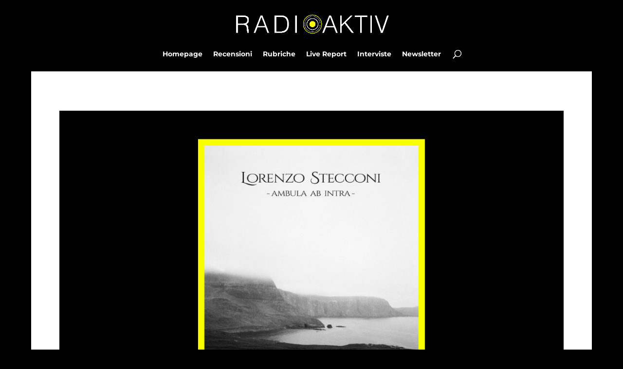

--- FILE ---
content_type: text/html; charset=UTF-8
request_url: https://www.radioaktiv.it/2023/06/page/4/
body_size: 9645
content:
<!DOCTYPE html><html lang="it-IT" prefix="og: https://ogp.me/ns#"><head><script data-no-optimize="1">var litespeed_docref=sessionStorage.getItem("litespeed_docref");litespeed_docref&&(Object.defineProperty(document,"referrer",{get:function(){return litespeed_docref}}),sessionStorage.removeItem("litespeed_docref"));</script> <meta charset="UTF-8" /><meta http-equiv="X-UA-Compatible" content="IE=edge"><link rel="pingback" href="https://www.radioaktiv.it/xmlrpc.php" /><title>Giugno 2023 - Pagina 4 di 5 - Radioaktiv</title><meta name="robots" content="follow, noindex"/><meta property="og:locale" content="it_IT" /><meta property="og:type" content="article" /><meta property="og:title" content="Giugno 2023 - Pagina 4 di 5 - Radioaktiv" /><meta property="og:url" content="https://www.radioaktiv.it/2023/06/page/4/" /><meta property="og:site_name" content="Radioaktiv" /><meta property="article:publisher" content="https://www.facebook.com/radioaktivmusik/" /><meta property="og:image" content="https://www.radioaktiv.it/wp-content/uploads/2023/07/Radioaktiv-Logo.png" /><meta property="og:image:secure_url" content="https://www.radioaktiv.it/wp-content/uploads/2023/07/Radioaktiv-Logo.png" /><meta property="og:image:width" content="696" /><meta property="og:image:height" content="696" /><meta property="og:image:type" content="image/png" /><meta name="twitter:card" content="summary_large_image" /> <script type="application/ld+json" class="rank-math-schema">{"@context":"https://schema.org","@graph":[{"@type":"Organization","@id":"https://www.radioaktiv.it/#organization","name":"Radioaktiv","url":"https://www.radioaktiv.it","sameAs":["https://www.facebook.com/radioaktivmusik/","https://www.instagram.com/radioaktivmusik/"],"logo":{"@type":"ImageObject","@id":"https://www.radioaktiv.it/#logo","url":"https://www.radioaktiv.it/wp-content/uploads/2023/07/Radioaktiv-Logo.png","contentUrl":"https://www.radioaktiv.it/wp-content/uploads/2023/07/Radioaktiv-Logo.png","caption":"Radioaktiv","inLanguage":"it-IT","width":"696","height":"696"},"description":"Radioaktiv \u00e8 una webzine indipendente nata nel 2018. La sua mission \u00e8 di contaminare i lettori facendo informazione e critica musicale su scala nazionale e internazionale."},{"@type":"WebSite","@id":"https://www.radioaktiv.it/#website","url":"https://www.radioaktiv.it","name":"Radioaktiv","alternateName":"Radioaktiv","publisher":{"@id":"https://www.radioaktiv.it/#organization"},"inLanguage":"it-IT"},{"@type":"BreadcrumbList","@id":"https://www.radioaktiv.it/2023/06/page/4/#breadcrumb","itemListElement":[{"@type":"ListItem","position":"1","item":{"@id":"https://www.radioaktiv.it","name":"Home"}},{"@type":"ListItem","position":"2","item":{"@id":"https://www.radioaktiv.it/2023/","name":"2023"}},{"@type":"ListItem","position":"3","item":{"@id":"https://www.radioaktiv.it/2023/06/","name":"Giugno"}}]},{"@type":"CollectionPage","@id":"https://www.radioaktiv.it/2023/06/page/4/#webpage","url":"https://www.radioaktiv.it/2023/06/page/4/","name":"Giugno 2023 - Pagina 4 di 5 - Radioaktiv","isPartOf":{"@id":"https://www.radioaktiv.it/#website"},"inLanguage":"it-IT","breadcrumb":{"@id":"https://www.radioaktiv.it/2023/06/page/4/#breadcrumb"}}]}</script> <link rel='dns-prefetch' href='//cdn.iubenda.com' /><link rel="alternate" type="application/rss+xml" title="Radioaktiv &raquo; Feed" href="https://www.radioaktiv.it/feed/" /><link rel="alternate" type="application/rss+xml" title="Radioaktiv &raquo; Feed dei commenti" href="https://www.radioaktiv.it/comments/feed/" /><meta content="Radioaktiv v." name="generator"/><link data-optimized="2" rel="stylesheet" href="https://www.radioaktiv.it/wp-content/litespeed/css/cbf00cd06d6fdfec1d707fa54705fb9e.css?ver=0a138" /><link rel='preload' id='divi-dynamic-css' href='https://www.radioaktiv.it/wp-content/et-cache/archive/et-divi-dynamic.css' as='style' media='all' onload="this.onload=null;this.rel='stylesheet'" /> <script type="litespeed/javascript" data-src="https://www.radioaktiv.it/wp-includes/js/jquery/jquery.min.js" id="jquery-core-js"></script> <link rel="https://api.w.org/" href="https://www.radioaktiv.it/wp-json/" /><link rel="EditURI" type="application/rsd+xml" title="RSD" href="https://www.radioaktiv.it/xmlrpc.php?rsd" /><meta name="viewport" content="width=device-width, initial-scale=1.0, maximum-scale=1.0, user-scalable=0" /> <script id="google_gtagjs" type="litespeed/javascript" data-src="https://www.googletagmanager.com/gtag/js?id=G-GE311M3H12"></script> <script id="google_gtagjs-inline" type="litespeed/javascript">window.dataLayer=window.dataLayer||[];function gtag(){dataLayer.push(arguments)}gtag('js',new Date());gtag('config','G-GE311M3H12',{})</script>  <script type="litespeed/javascript" data-src="https://www.googletagmanager.com/gtag/js?id=UA-128937108-1"></script> <script type="litespeed/javascript">window.dataLayer=window.dataLayer||[];function gtag(){dataLayer.push(arguments)}
gtag('js',new Date());gtag('config','UA-128937108-1')</script><link rel="icon" href="https://www.radioaktiv.it/wp-content/uploads/2018/11/cropped-2-1-32x32.png" sizes="32x32" /><link rel="icon" href="https://www.radioaktiv.it/wp-content/uploads/2018/11/cropped-2-1-192x192.png" sizes="192x192" /><link rel="apple-touch-icon" href="https://www.radioaktiv.it/wp-content/uploads/2018/11/cropped-2-1-180x180.png" /><meta name="msapplication-TileImage" content="https://www.radioaktiv.it/wp-content/uploads/2018/11/cropped-2-1-270x270.png" /></head><body class="archive date paged custom-background paged-4 date-paged-4 wp-theme-Divi wp-child-theme-radioaktiv et_button_custom_icon et_pb_button_helper_class et_fullwidth_secondary_nav et_fixed_nav et_show_nav et_primary_nav_dropdown_animation_fade et_secondary_nav_dropdown_animation_fade et_header_style_centered et_pb_footer_columns2 et_boxed_layout et_cover_background et_pb_gutter osx et_pb_gutters3 et_right_sidebar et_divi_theme et-db"><div id="page-container"><header id="main-header" data-height-onload="66"><div class="container clearfix et_menu_container"><div class="logo_container">
<span class="logo_helper"></span>
<a href="https://www.radioaktiv.it/">
<img data-lazyloaded="1" src="[data-uri]" data-src="http://radioaktiv.it/wp-content/uploads/2018/11/SCRIPT.png" width="3885" height="601" alt="Radioaktiv" id="logo" data-height-percentage="54" />
</a></div><div id="et-top-navigation" data-height="66" data-fixed-height="40"><nav id="top-menu-nav"><ul id="top-menu" class="nav"><li id="menu-item-22736" class="menu-item menu-item-type-post_type menu-item-object-page menu-item-home menu-item-22736"><a href="https://www.radioaktiv.it/">Homepage</a></li><li id="menu-item-20097" class="menu-item menu-item-type-post_type menu-item-object-page menu-item-20097"><a href="https://www.radioaktiv.it/recensioni/">Recensioni</a></li><li id="menu-item-20119" class="menu-item menu-item-type-post_type menu-item-object-page menu-item-20119"><a href="https://www.radioaktiv.it/rubriche/">Rubriche</a></li><li id="menu-item-22530" class="menu-item menu-item-type-post_type menu-item-object-page menu-item-22530"><a href="https://www.radioaktiv.it/live-report/">Live Report</a></li><li id="menu-item-22547" class="menu-item menu-item-type-post_type menu-item-object-page menu-item-22547"><a href="https://www.radioaktiv.it/interviste/">Interviste</a></li><li id="menu-item-19511" class="menu-item menu-item-type-post_type menu-item-object-page menu-item-19511"><a href="https://www.radioaktiv.it/newsletter/">Newsletter</a></li></ul></nav><div id="et_top_search">
<span id="et_search_icon"></span></div><div id="et_mobile_nav_menu"><div class="mobile_nav closed">
<span class="select_page">Seleziona una pagina</span>
<span class="mobile_menu_bar mobile_menu_bar_toggle"></span></div></div></div></div><div class="et_search_outer"><div class="container et_search_form_container"><form role="search" method="get" class="et-search-form" action="https://www.radioaktiv.it/">
<input type="search" class="et-search-field" placeholder="Cerca &hellip;" value="" name="s" title="Cerca:" /></form>
<span class="et_close_search_field"></span></div></div></header><div id="et-main-area"><div id="main-content"><div class="container"><div id="content-area" class="clearfix"><div id="left-area"><article id="post-18856" class="et_pb_post post-18856 post type-post status-publish format-standard has-post-thumbnail hentry category-reviews tag-ambula-ab-intra tag-lorenzo-stecconi tag-subsound-records"><a class="entry-featured-image-url" href="https://www.radioaktiv.it/lorenzo-stecconi-ambula-ab-intra/">
<img data-lazyloaded="1" src="[data-uri]" data-src="https://www.radioaktiv.it/wp-content/uploads/2023/06/Lorenzo-Stecconi-Ambula-ab-intra-Radioaktiv.png" alt="Lorenzo Stecconi &#8211; Ambula ab intra" class="" width="1080" height="675" data-srcset="https://www.radioaktiv.it/wp-content/uploads/2023/06/Lorenzo-Stecconi-Ambula-ab-intra-Radioaktiv.png 1080w, https://www.radioaktiv.it/wp-content/uploads/2023/06/Lorenzo-Stecconi-Ambula-ab-intra-Radioaktiv-980x552.png 980w, https://www.radioaktiv.it/wp-content/uploads/2023/06/Lorenzo-Stecconi-Ambula-ab-intra-Radioaktiv-480x270.png 480w" data-sizes="(min-width: 0px) and (max-width: 480px) 480px, (min-width: 481px) and (max-width: 980px) 980px, (min-width: 981px) 1080px, 100vw" />							</a><h2 class="entry-title"><a href="https://www.radioaktiv.it/lorenzo-stecconi-ambula-ab-intra/">Lorenzo Stecconi &#8211; Ambula ab intra</a></h2><p class="post-meta"> da <span class="author vcard"><a href="https://www.radioaktiv.it/author/mario-ariano/" title="Post di Mario Ariano" rel="author">Mario Ariano</a></span> | <span class="published">9 Giu 2023</span></p><p>Esordio solista per Lorenzo Stecconi con Ambula ad intra, il suo primo lavoro per chitarra sola pubblicato da Subsound Records.</p></article><article id="post-18876" class="et_pb_post post-18876 post type-post status-publish format-standard has-post-thumbnail hentry category-reviews tag-internal-return tag-negative-capability-editions tag-nicol-eltzroth-rosendorf"><a class="entry-featured-image-url" href="https://www.radioaktiv.it/nicol-eltzroth-rosendorf-internal-return/">
<img data-lazyloaded="1" src="[data-uri]" data-src="https://www.radioaktiv.it/wp-content/uploads/2023/06/Nicol-Eltzroth-Rosendorf-Internal-Return-Radioaktiv.jpg" alt="Nicol Eltzroth Rosendorf &#8211; Internal Return" class="" width="1080" height="675" data-srcset="https://www.radioaktiv.it/wp-content/uploads/2023/06/Nicol-Eltzroth-Rosendorf-Internal-Return-Radioaktiv.jpg 1080w, https://www.radioaktiv.it/wp-content/uploads/2023/06/Nicol-Eltzroth-Rosendorf-Internal-Return-Radioaktiv-980x552.jpg 980w, https://www.radioaktiv.it/wp-content/uploads/2023/06/Nicol-Eltzroth-Rosendorf-Internal-Return-Radioaktiv-480x270.jpg 480w" data-sizes="(min-width: 0px) and (max-width: 480px) 480px, (min-width: 481px) and (max-width: 980px) 980px, (min-width: 981px) 1080px, 100vw" />							</a><h2 class="entry-title"><a href="https://www.radioaktiv.it/nicol-eltzroth-rosendorf-internal-return/">Nicol Eltzroth Rosendorf &#8211; Internal Return</a></h2><p class="post-meta"> da <span class="author vcard"><a href="https://www.radioaktiv.it/author/mario-ariano/" title="Post di Mario Ariano" rel="author">Mario Ariano</a></span> | <span class="published">9 Giu 2023</span></p><p>Internal Return, rilasciato il 9 giugno via Negative Capability Editions, è l&#8217;ultimo lavoro di Nicol Eltzroth Rosendorf.</p></article><article id="post-18872" class="et_pb_post post-18872 post type-post status-publish format-standard has-post-thumbnail hentry category-reviews tag-poems-from-the-dark tag-squama tag-zylva"><a class="entry-featured-image-url" href="https://www.radioaktiv.it/zylva-poems-from-the-dark/">
<img data-lazyloaded="1" src="[data-uri]" data-src="https://www.radioaktiv.it/wp-content/uploads/2023/06/Zylva-Poems-from-the-Dark-Radioaktiv.jpg" alt="Zylva &#8211; Poems from the Dark" class="" width="1080" height="675" data-srcset="https://www.radioaktiv.it/wp-content/uploads/2023/06/Zylva-Poems-from-the-Dark-Radioaktiv.jpg 1080w, https://www.radioaktiv.it/wp-content/uploads/2023/06/Zylva-Poems-from-the-Dark-Radioaktiv-980x552.jpg 980w, https://www.radioaktiv.it/wp-content/uploads/2023/06/Zylva-Poems-from-the-Dark-Radioaktiv-480x270.jpg 480w" data-sizes="(min-width: 0px) and (max-width: 480px) 480px, (min-width: 481px) and (max-width: 980px) 980px, (min-width: 981px) 1080px, 100vw" />							</a><h2 class="entry-title"><a href="https://www.radioaktiv.it/zylva-poems-from-the-dark/">Zylva &#8211; Poems from the Dark</a></h2><p class="post-meta"> da <span class="author vcard"><a href="https://www.radioaktiv.it/author/mario-ariano/" title="Post di Mario Ariano" rel="author">Mario Ariano</a></span> | <span class="published">9 Giu 2023</span></p><p>Zylva fa il suo ingresso nell&#8217;industria musicale con Poems from the Dark, l’album di debutto pubblicato per Squama.</p></article><article id="post-18809" class="et_pb_post post-18809 post type-post status-publish format-standard has-post-thumbnail hentry category-reviews tag-anma-productions tag-iosonouncane tag-jalitah tag-paolo-angeli tag-tanca-records"><a class="entry-featured-image-url" href="https://www.radioaktiv.it/iosonouncane-paolo-angeli-jalitah-recensione/">
<img data-lazyloaded="1" src="[data-uri]" data-src="https://www.radioaktiv.it/wp-content/uploads/2023/06/Iosonouncane-Paolo-Angeli-Jalitah-Radioaktiv.jpg" alt="Iosonouncane &#038; Paolo Angeli &#8211; Jalitah" class="" width="1080" height="675" data-srcset="https://www.radioaktiv.it/wp-content/uploads/2023/06/Iosonouncane-Paolo-Angeli-Jalitah-Radioaktiv.jpg 1080w, https://www.radioaktiv.it/wp-content/uploads/2023/06/Iosonouncane-Paolo-Angeli-Jalitah-Radioaktiv-980x552.jpg 980w, https://www.radioaktiv.it/wp-content/uploads/2023/06/Iosonouncane-Paolo-Angeli-Jalitah-Radioaktiv-480x270.jpg 480w" data-sizes="(min-width: 0px) and (max-width: 480px) 480px, (min-width: 481px) and (max-width: 980px) 980px, (min-width: 981px) 1080px, 100vw" />							</a><h2 class="entry-title"><a href="https://www.radioaktiv.it/iosonouncane-paolo-angeli-jalitah-recensione/">Iosonouncane &#038; Paolo Angeli &#8211; Jalitah</a></h2><p class="post-meta"> da <span class="author vcard"><a href="https://www.radioaktiv.it/author/giuseppe-vitale/" title="Post di Giuseppe Vitale" rel="author">Giuseppe Vitale</a></span> | <span class="published">9 Giu 2023</span></p><p>In uscita il 9 giugno 2023 per Tanca / AnMa, Jalitah è il nuovo album live di Iosonouncane e Paolo Angeli.</p></article><article id="post-18861" class="et_pb_post post-18861 post type-post status-publish format-standard has-post-thumbnail hentry category-reviews tag-elli-records tag-francesco-gherardi tag-samuele-strufaldi tag-t tag-tommaso-rosati"><a class="entry-featured-image-url" href="https://www.radioaktiv.it/samuele-strufaldi-tommaso-rosati-francesco-gherardi-t/">
<img data-lazyloaded="1" src="[data-uri]" data-src="https://www.radioaktiv.it/wp-content/uploads/2023/06/Samuele-Strufaldi-Tommaso-Rosati-Francesco-Gherardi-t-Radioaktiv.jpg" alt="Samuele Strufaldi, Tommaso Rosati, Francesco Gherardi &#8211; t" class="" width="1080" height="675" data-srcset="https://www.radioaktiv.it/wp-content/uploads/2023/06/Samuele-Strufaldi-Tommaso-Rosati-Francesco-Gherardi-t-Radioaktiv.jpg 1080w, https://www.radioaktiv.it/wp-content/uploads/2023/06/Samuele-Strufaldi-Tommaso-Rosati-Francesco-Gherardi-t-Radioaktiv-980x552.jpg 980w, https://www.radioaktiv.it/wp-content/uploads/2023/06/Samuele-Strufaldi-Tommaso-Rosati-Francesco-Gherardi-t-Radioaktiv-480x270.jpg 480w" data-sizes="(min-width: 0px) and (max-width: 480px) 480px, (min-width: 481px) and (max-width: 980px) 980px, (min-width: 981px) 1080px, 100vw" />							</a><h2 class="entry-title"><a href="https://www.radioaktiv.it/samuele-strufaldi-tommaso-rosati-francesco-gherardi-t/">Samuele Strufaldi, Tommaso Rosati, Francesco Gherardi &#8211; t</a></h2><p class="post-meta"> da <span class="author vcard"><a href="https://www.radioaktiv.it/author/mario-ariano/" title="Post di Mario Ariano" rel="author">Mario Ariano</a></span> | <span class="published">2 Giu 2023</span></p><p>T è il risultato dell’incontro tra personalità artistiche differenti, ossia Samuele Strufaldi, Tommaso Rosati e Francesco Gherardi.</p></article><div class="pagination clearfix"><div class="alignleft"><a href="https://www.radioaktiv.it/2023/06/page/5/" >&laquo; Post precedenti</a></div><div class="alignright"><a href="https://www.radioaktiv.it/2023/06/page/3/" >Post successivi &raquo;</a></div></div></div><div id="sidebar"><div id="search-2" class="et_pb_widget widget_search"><form role="search" method="get" id="searchform" class="searchform" action="https://www.radioaktiv.it/"><div>
<label class="screen-reader-text" for="s">Ricerca per:</label>
<input type="text" value="" name="s" id="s" />
<input type="submit" id="searchsubmit" value="Cerca" /></div></form></div><div id="recent-posts-2" class="et_pb_widget widget_recent_entries"><h4 class="widgettitle">Articoli recenti</h4><ul><li>
<a href="https://www.radioaktiv.it/tobin-summerfield-bodies-of-water/">Tobin Summerfield &#8211; Bodies of Water</a></li><li>
<a href="https://www.radioaktiv.it/zu-ferrum-sidereum/">Zu &#8211; Ferrum Sidereum</a></li><li>
<a href="https://www.radioaktiv.it/filippo-ansaldi-simone-sims-longo-solo-suono/">Filippo Ansaldi &#038; Simone Sims Longo &#8211; Solo Suono</a></li><li>
<a href="https://www.radioaktiv.it/pullman-iii/">Pullman &#8211; III</a></li><li>
<a href="https://www.radioaktiv.it/radioaktiv-chart-83/">Radioaktiv Chart #83</a></li></ul></div><div id="recent-comments-2" class="et_pb_widget widget_recent_comments"><h4 class="widgettitle">Commenti recenti</h4><ul id="recentcomments"></ul></div><div id="archives-2" class="et_pb_widget widget_archive"><h4 class="widgettitle">Archivi</h4><ul><li><a href='https://www.radioaktiv.it/2026/01/'>Gennaio 2026</a></li><li><a href='https://www.radioaktiv.it/2025/12/'>Dicembre 2025</a></li><li><a href='https://www.radioaktiv.it/2025/11/'>Novembre 2025</a></li><li><a href='https://www.radioaktiv.it/2025/10/'>Ottobre 2025</a></li><li><a href='https://www.radioaktiv.it/2025/09/'>Settembre 2025</a></li><li><a href='https://www.radioaktiv.it/2025/08/'>Agosto 2025</a></li><li><a href='https://www.radioaktiv.it/2025/07/'>Luglio 2025</a></li><li><a href='https://www.radioaktiv.it/2025/06/'>Giugno 2025</a></li><li><a href='https://www.radioaktiv.it/2025/05/'>Maggio 2025</a></li><li><a href='https://www.radioaktiv.it/2025/04/'>Aprile 2025</a></li><li><a href='https://www.radioaktiv.it/2025/03/'>Marzo 2025</a></li><li><a href='https://www.radioaktiv.it/2025/02/'>Febbraio 2025</a></li><li><a href='https://www.radioaktiv.it/2025/01/'>Gennaio 2025</a></li><li><a href='https://www.radioaktiv.it/2024/12/'>Dicembre 2024</a></li><li><a href='https://www.radioaktiv.it/2024/11/'>Novembre 2024</a></li><li><a href='https://www.radioaktiv.it/2024/10/'>Ottobre 2024</a></li><li><a href='https://www.radioaktiv.it/2024/09/'>Settembre 2024</a></li><li><a href='https://www.radioaktiv.it/2024/08/'>Agosto 2024</a></li><li><a href='https://www.radioaktiv.it/2024/07/'>Luglio 2024</a></li><li><a href='https://www.radioaktiv.it/2024/06/'>Giugno 2024</a></li><li><a href='https://www.radioaktiv.it/2024/05/'>Maggio 2024</a></li><li><a href='https://www.radioaktiv.it/2024/04/'>Aprile 2024</a></li><li><a href='https://www.radioaktiv.it/2024/03/'>Marzo 2024</a></li><li><a href='https://www.radioaktiv.it/2024/02/'>Febbraio 2024</a></li><li><a href='https://www.radioaktiv.it/2024/01/'>Gennaio 2024</a></li><li><a href='https://www.radioaktiv.it/2023/12/'>Dicembre 2023</a></li><li><a href='https://www.radioaktiv.it/2023/11/'>Novembre 2023</a></li><li><a href='https://www.radioaktiv.it/2023/10/'>Ottobre 2023</a></li><li><a href='https://www.radioaktiv.it/2023/09/'>Settembre 2023</a></li><li><a href='https://www.radioaktiv.it/2023/08/'>Agosto 2023</a></li><li><a href='https://www.radioaktiv.it/2023/07/'>Luglio 2023</a></li><li><a href='https://www.radioaktiv.it/2023/06/' aria-current="page">Giugno 2023</a></li><li><a href='https://www.radioaktiv.it/2023/05/'>Maggio 2023</a></li><li><a href='https://www.radioaktiv.it/2023/04/'>Aprile 2023</a></li><li><a href='https://www.radioaktiv.it/2023/03/'>Marzo 2023</a></li><li><a href='https://www.radioaktiv.it/2023/02/'>Febbraio 2023</a></li><li><a href='https://www.radioaktiv.it/2023/01/'>Gennaio 2023</a></li><li><a href='https://www.radioaktiv.it/2022/12/'>Dicembre 2022</a></li><li><a href='https://www.radioaktiv.it/2022/11/'>Novembre 2022</a></li><li><a href='https://www.radioaktiv.it/2022/10/'>Ottobre 2022</a></li><li><a href='https://www.radioaktiv.it/2022/09/'>Settembre 2022</a></li><li><a href='https://www.radioaktiv.it/2022/08/'>Agosto 2022</a></li><li><a href='https://www.radioaktiv.it/2022/07/'>Luglio 2022</a></li><li><a href='https://www.radioaktiv.it/2022/06/'>Giugno 2022</a></li><li><a href='https://www.radioaktiv.it/2022/05/'>Maggio 2022</a></li><li><a href='https://www.radioaktiv.it/2022/04/'>Aprile 2022</a></li><li><a href='https://www.radioaktiv.it/2022/03/'>Marzo 2022</a></li><li><a href='https://www.radioaktiv.it/2022/02/'>Febbraio 2022</a></li><li><a href='https://www.radioaktiv.it/2022/01/'>Gennaio 2022</a></li><li><a href='https://www.radioaktiv.it/2021/12/'>Dicembre 2021</a></li><li><a href='https://www.radioaktiv.it/2021/11/'>Novembre 2021</a></li><li><a href='https://www.radioaktiv.it/2021/10/'>Ottobre 2021</a></li><li><a href='https://www.radioaktiv.it/2021/09/'>Settembre 2021</a></li><li><a href='https://www.radioaktiv.it/2021/08/'>Agosto 2021</a></li><li><a href='https://www.radioaktiv.it/2021/07/'>Luglio 2021</a></li><li><a href='https://www.radioaktiv.it/2021/06/'>Giugno 2021</a></li><li><a href='https://www.radioaktiv.it/2021/05/'>Maggio 2021</a></li><li><a href='https://www.radioaktiv.it/2021/04/'>Aprile 2021</a></li><li><a href='https://www.radioaktiv.it/2021/03/'>Marzo 2021</a></li><li><a href='https://www.radioaktiv.it/2021/02/'>Febbraio 2021</a></li><li><a href='https://www.radioaktiv.it/2021/01/'>Gennaio 2021</a></li><li><a href='https://www.radioaktiv.it/2020/12/'>Dicembre 2020</a></li><li><a href='https://www.radioaktiv.it/2020/11/'>Novembre 2020</a></li><li><a href='https://www.radioaktiv.it/2020/10/'>Ottobre 2020</a></li><li><a href='https://www.radioaktiv.it/2020/09/'>Settembre 2020</a></li><li><a href='https://www.radioaktiv.it/2020/08/'>Agosto 2020</a></li><li><a href='https://www.radioaktiv.it/2020/07/'>Luglio 2020</a></li><li><a href='https://www.radioaktiv.it/2020/06/'>Giugno 2020</a></li><li><a href='https://www.radioaktiv.it/2020/05/'>Maggio 2020</a></li><li><a href='https://www.radioaktiv.it/2020/04/'>Aprile 2020</a></li><li><a href='https://www.radioaktiv.it/2020/03/'>Marzo 2020</a></li><li><a href='https://www.radioaktiv.it/2020/02/'>Febbraio 2020</a></li><li><a href='https://www.radioaktiv.it/2020/01/'>Gennaio 2020</a></li><li><a href='https://www.radioaktiv.it/2019/12/'>Dicembre 2019</a></li><li><a href='https://www.radioaktiv.it/2019/11/'>Novembre 2019</a></li><li><a href='https://www.radioaktiv.it/2019/10/'>Ottobre 2019</a></li><li><a href='https://www.radioaktiv.it/2019/09/'>Settembre 2019</a></li><li><a href='https://www.radioaktiv.it/2019/08/'>Agosto 2019</a></li><li><a href='https://www.radioaktiv.it/2019/07/'>Luglio 2019</a></li><li><a href='https://www.radioaktiv.it/2019/06/'>Giugno 2019</a></li><li><a href='https://www.radioaktiv.it/2019/05/'>Maggio 2019</a></li><li><a href='https://www.radioaktiv.it/2019/04/'>Aprile 2019</a></li><li><a href='https://www.radioaktiv.it/2019/03/'>Marzo 2019</a></li><li><a href='https://www.radioaktiv.it/2019/02/'>Febbraio 2019</a></li><li><a href='https://www.radioaktiv.it/2019/01/'>Gennaio 2019</a></li><li><a href='https://www.radioaktiv.it/2018/12/'>Dicembre 2018</a></li><li><a href='https://www.radioaktiv.it/2018/11/'>Novembre 2018</a></li><li><a href='https://www.radioaktiv.it/2018/10/'>Ottobre 2018</a></li></ul></div><div id="categories-2" class="et_pb_widget widget_categories"><h4 class="widgettitle">Categorie</h4><ul><li class="cat-item cat-item-27"><a href="https://www.radioaktiv.it/esclusiva-radioaktiv/">Esclusiva Radioaktiv</a></li><li class="cat-item cat-item-19"><a href="https://www.radioaktiv.it/featured/">Featured</a></li><li class="cat-item cat-item-23"><a href="https://www.radioaktiv.it/interviews/">Interviews</a></li><li class="cat-item cat-item-21"><a href="https://www.radioaktiv.it/live/">Live</a></li><li class="cat-item cat-item-18"><a href="https://www.radioaktiv.it/news/">News</a></li><li class="cat-item cat-item-22"><a href="https://www.radioaktiv.it/photos/">Photos</a></li><li class="cat-item cat-item-20"><a href="https://www.radioaktiv.it/reviews/">Reviews</a></li><li class="cat-item cat-item-1"><a href="https://www.radioaktiv.it/uncategorized/">Uncategorized</a></li></ul></div><div id="meta-2" class="et_pb_widget widget_meta"><h4 class="widgettitle">Meta</h4><ul><li><a rel="nofollow" href="https://www.radioaktiv.it/wp-login.php">Accedi</a></li><li><a href="https://www.radioaktiv.it/feed/">Feed dei contenuti</a></li><li><a href="https://www.radioaktiv.it/comments/feed/">Feed dei commenti</a></li><li><a href="https://it.wordpress.org/">WordPress.org</a></li></ul></div></div></div></div></div><footer id="main-footer"><div class="container"><div id="footer-widgets" class="clearfix"><div class="footer-widget"></div><div class="footer-widget"></div></div></div><div id="et-footer-nav"><div class="container"><ul id="menu-menu-footer" class="bottom-nav"><li id="menu-item-563" class="menu-item menu-item-type-post_type menu-item-object-page menu-item-563"><a href="https://www.radioaktiv.it/chi-siamo/">Chi siamo</a></li><li id="menu-item-395" class="menu-item menu-item-type-post_type menu-item-object-page menu-item-395"><a href="https://www.radioaktiv.it/contatti/">Contatti</a></li><li id="menu-item-396" class="menu-item menu-item-type-post_type menu-item-object-page menu-item-396"><a href="https://www.radioaktiv.it/join-us/">Collabora con noi</a></li></ul></div></div><div id="footer-bottom"><div class="container clearfix"><div id="footer-info">© 2018 Radioaktiv.it. All Rights Reserved
| <a href="https://www.iubenda.com/privacy-policy/25911654" class="iubenda-white no-brand iubenda-embed " title="Privacy Policy ">Privacy Policy</a>-<a href="https://www.iubenda.com/privacy-policy/25911654/cookie-policy" class="iubenda-white no-brand iubenda-embed " title="Cookie Policy ">Cookie Policy</a></div></div></div></footer></div></div> <script type="speculationrules">{"prefetch":[{"source":"document","where":{"and":[{"href_matches":"/*"},{"not":{"href_matches":["/wp-*.php","/wp-admin/*","/wp-content/uploads/*","/wp-content/*","/wp-content/plugins/*","/wp-content/themes/radioaktiv/*","/wp-content/themes/Divi/*","/*\\?(.+)"]}},{"not":{"selector_matches":"a[rel~=\"nofollow\"]"}},{"not":{"selector_matches":".no-prefetch, .no-prefetch a"}}]},"eagerness":"conservative"}]}</script> <script type="text/javascript" src="https://www.radioaktiv.it/wp-content/plugins/litespeed-cache/assets/js/instant_click.min.js" id="litespeed-cache-js" defer="defer" data-wp-strategy="defer"></script> <script data-no-optimize="1">window.lazyLoadOptions=Object.assign({},{threshold:300},window.lazyLoadOptions||{});!function(t,e){"object"==typeof exports&&"undefined"!=typeof module?module.exports=e():"function"==typeof define&&define.amd?define(e):(t="undefined"!=typeof globalThis?globalThis:t||self).LazyLoad=e()}(this,function(){"use strict";function e(){return(e=Object.assign||function(t){for(var e=1;e<arguments.length;e++){var n,a=arguments[e];for(n in a)Object.prototype.hasOwnProperty.call(a,n)&&(t[n]=a[n])}return t}).apply(this,arguments)}function o(t){return e({},at,t)}function l(t,e){return t.getAttribute(gt+e)}function c(t){return l(t,vt)}function s(t,e){return function(t,e,n){e=gt+e;null!==n?t.setAttribute(e,n):t.removeAttribute(e)}(t,vt,e)}function i(t){return s(t,null),0}function r(t){return null===c(t)}function u(t){return c(t)===_t}function d(t,e,n,a){t&&(void 0===a?void 0===n?t(e):t(e,n):t(e,n,a))}function f(t,e){et?t.classList.add(e):t.className+=(t.className?" ":"")+e}function _(t,e){et?t.classList.remove(e):t.className=t.className.replace(new RegExp("(^|\\s+)"+e+"(\\s+|$)")," ").replace(/^\s+/,"").replace(/\s+$/,"")}function g(t){return t.llTempImage}function v(t,e){!e||(e=e._observer)&&e.unobserve(t)}function b(t,e){t&&(t.loadingCount+=e)}function p(t,e){t&&(t.toLoadCount=e)}function n(t){for(var e,n=[],a=0;e=t.children[a];a+=1)"SOURCE"===e.tagName&&n.push(e);return n}function h(t,e){(t=t.parentNode)&&"PICTURE"===t.tagName&&n(t).forEach(e)}function a(t,e){n(t).forEach(e)}function m(t){return!!t[lt]}function E(t){return t[lt]}function I(t){return delete t[lt]}function y(e,t){var n;m(e)||(n={},t.forEach(function(t){n[t]=e.getAttribute(t)}),e[lt]=n)}function L(a,t){var o;m(a)&&(o=E(a),t.forEach(function(t){var e,n;e=a,(t=o[n=t])?e.setAttribute(n,t):e.removeAttribute(n)}))}function k(t,e,n){f(t,e.class_loading),s(t,st),n&&(b(n,1),d(e.callback_loading,t,n))}function A(t,e,n){n&&t.setAttribute(e,n)}function O(t,e){A(t,rt,l(t,e.data_sizes)),A(t,it,l(t,e.data_srcset)),A(t,ot,l(t,e.data_src))}function w(t,e,n){var a=l(t,e.data_bg_multi),o=l(t,e.data_bg_multi_hidpi);(a=nt&&o?o:a)&&(t.style.backgroundImage=a,n=n,f(t=t,(e=e).class_applied),s(t,dt),n&&(e.unobserve_completed&&v(t,e),d(e.callback_applied,t,n)))}function x(t,e){!e||0<e.loadingCount||0<e.toLoadCount||d(t.callback_finish,e)}function M(t,e,n){t.addEventListener(e,n),t.llEvLisnrs[e]=n}function N(t){return!!t.llEvLisnrs}function z(t){if(N(t)){var e,n,a=t.llEvLisnrs;for(e in a){var o=a[e];n=e,o=o,t.removeEventListener(n,o)}delete t.llEvLisnrs}}function C(t,e,n){var a;delete t.llTempImage,b(n,-1),(a=n)&&--a.toLoadCount,_(t,e.class_loading),e.unobserve_completed&&v(t,n)}function R(i,r,c){var l=g(i)||i;N(l)||function(t,e,n){N(t)||(t.llEvLisnrs={});var a="VIDEO"===t.tagName?"loadeddata":"load";M(t,a,e),M(t,"error",n)}(l,function(t){var e,n,a,o;n=r,a=c,o=u(e=i),C(e,n,a),f(e,n.class_loaded),s(e,ut),d(n.callback_loaded,e,a),o||x(n,a),z(l)},function(t){var e,n,a,o;n=r,a=c,o=u(e=i),C(e,n,a),f(e,n.class_error),s(e,ft),d(n.callback_error,e,a),o||x(n,a),z(l)})}function T(t,e,n){var a,o,i,r,c;t.llTempImage=document.createElement("IMG"),R(t,e,n),m(c=t)||(c[lt]={backgroundImage:c.style.backgroundImage}),i=n,r=l(a=t,(o=e).data_bg),c=l(a,o.data_bg_hidpi),(r=nt&&c?c:r)&&(a.style.backgroundImage='url("'.concat(r,'")'),g(a).setAttribute(ot,r),k(a,o,i)),w(t,e,n)}function G(t,e,n){var a;R(t,e,n),a=e,e=n,(t=Et[(n=t).tagName])&&(t(n,a),k(n,a,e))}function D(t,e,n){var a;a=t,(-1<It.indexOf(a.tagName)?G:T)(t,e,n)}function S(t,e,n){var a;t.setAttribute("loading","lazy"),R(t,e,n),a=e,(e=Et[(n=t).tagName])&&e(n,a),s(t,_t)}function V(t){t.removeAttribute(ot),t.removeAttribute(it),t.removeAttribute(rt)}function j(t){h(t,function(t){L(t,mt)}),L(t,mt)}function F(t){var e;(e=yt[t.tagName])?e(t):m(e=t)&&(t=E(e),e.style.backgroundImage=t.backgroundImage)}function P(t,e){var n;F(t),n=e,r(e=t)||u(e)||(_(e,n.class_entered),_(e,n.class_exited),_(e,n.class_applied),_(e,n.class_loading),_(e,n.class_loaded),_(e,n.class_error)),i(t),I(t)}function U(t,e,n,a){var o;n.cancel_on_exit&&(c(t)!==st||"IMG"===t.tagName&&(z(t),h(o=t,function(t){V(t)}),V(o),j(t),_(t,n.class_loading),b(a,-1),i(t),d(n.callback_cancel,t,e,a)))}function $(t,e,n,a){var o,i,r=(i=t,0<=bt.indexOf(c(i)));s(t,"entered"),f(t,n.class_entered),_(t,n.class_exited),o=t,i=a,n.unobserve_entered&&v(o,i),d(n.callback_enter,t,e,a),r||D(t,n,a)}function q(t){return t.use_native&&"loading"in HTMLImageElement.prototype}function H(t,o,i){t.forEach(function(t){return(a=t).isIntersecting||0<a.intersectionRatio?$(t.target,t,o,i):(e=t.target,n=t,a=o,t=i,void(r(e)||(f(e,a.class_exited),U(e,n,a,t),d(a.callback_exit,e,n,t))));var e,n,a})}function B(e,n){var t;tt&&!q(e)&&(n._observer=new IntersectionObserver(function(t){H(t,e,n)},{root:(t=e).container===document?null:t.container,rootMargin:t.thresholds||t.threshold+"px"}))}function J(t){return Array.prototype.slice.call(t)}function K(t){return t.container.querySelectorAll(t.elements_selector)}function Q(t){return c(t)===ft}function W(t,e){return e=t||K(e),J(e).filter(r)}function X(e,t){var n;(n=K(e),J(n).filter(Q)).forEach(function(t){_(t,e.class_error),i(t)}),t.update()}function t(t,e){var n,a,t=o(t);this._settings=t,this.loadingCount=0,B(t,this),n=t,a=this,Y&&window.addEventListener("online",function(){X(n,a)}),this.update(e)}var Y="undefined"!=typeof window,Z=Y&&!("onscroll"in window)||"undefined"!=typeof navigator&&/(gle|ing|ro)bot|crawl|spider/i.test(navigator.userAgent),tt=Y&&"IntersectionObserver"in window,et=Y&&"classList"in document.createElement("p"),nt=Y&&1<window.devicePixelRatio,at={elements_selector:".lazy",container:Z||Y?document:null,threshold:300,thresholds:null,data_src:"src",data_srcset:"srcset",data_sizes:"sizes",data_bg:"bg",data_bg_hidpi:"bg-hidpi",data_bg_multi:"bg-multi",data_bg_multi_hidpi:"bg-multi-hidpi",data_poster:"poster",class_applied:"applied",class_loading:"litespeed-loading",class_loaded:"litespeed-loaded",class_error:"error",class_entered:"entered",class_exited:"exited",unobserve_completed:!0,unobserve_entered:!1,cancel_on_exit:!0,callback_enter:null,callback_exit:null,callback_applied:null,callback_loading:null,callback_loaded:null,callback_error:null,callback_finish:null,callback_cancel:null,use_native:!1},ot="src",it="srcset",rt="sizes",ct="poster",lt="llOriginalAttrs",st="loading",ut="loaded",dt="applied",ft="error",_t="native",gt="data-",vt="ll-status",bt=[st,ut,dt,ft],pt=[ot],ht=[ot,ct],mt=[ot,it,rt],Et={IMG:function(t,e){h(t,function(t){y(t,mt),O(t,e)}),y(t,mt),O(t,e)},IFRAME:function(t,e){y(t,pt),A(t,ot,l(t,e.data_src))},VIDEO:function(t,e){a(t,function(t){y(t,pt),A(t,ot,l(t,e.data_src))}),y(t,ht),A(t,ct,l(t,e.data_poster)),A(t,ot,l(t,e.data_src)),t.load()}},It=["IMG","IFRAME","VIDEO"],yt={IMG:j,IFRAME:function(t){L(t,pt)},VIDEO:function(t){a(t,function(t){L(t,pt)}),L(t,ht),t.load()}},Lt=["IMG","IFRAME","VIDEO"];return t.prototype={update:function(t){var e,n,a,o=this._settings,i=W(t,o);{if(p(this,i.length),!Z&&tt)return q(o)?(e=o,n=this,i.forEach(function(t){-1!==Lt.indexOf(t.tagName)&&S(t,e,n)}),void p(n,0)):(t=this._observer,o=i,t.disconnect(),a=t,void o.forEach(function(t){a.observe(t)}));this.loadAll(i)}},destroy:function(){this._observer&&this._observer.disconnect(),K(this._settings).forEach(function(t){I(t)}),delete this._observer,delete this._settings,delete this.loadingCount,delete this.toLoadCount},loadAll:function(t){var e=this,n=this._settings;W(t,n).forEach(function(t){v(t,e),D(t,n,e)})},restoreAll:function(){var e=this._settings;K(e).forEach(function(t){P(t,e)})}},t.load=function(t,e){e=o(e);D(t,e)},t.resetStatus=function(t){i(t)},t}),function(t,e){"use strict";function n(){e.body.classList.add("litespeed_lazyloaded")}function a(){console.log("[LiteSpeed] Start Lazy Load"),o=new LazyLoad(Object.assign({},t.lazyLoadOptions||{},{elements_selector:"[data-lazyloaded]",callback_finish:n})),i=function(){o.update()},t.MutationObserver&&new MutationObserver(i).observe(e.documentElement,{childList:!0,subtree:!0,attributes:!0})}var o,i;t.addEventListener?t.addEventListener("load",a,!1):t.attachEvent("onload",a)}(window,document);</script><script data-no-optimize="1">window.litespeed_ui_events=window.litespeed_ui_events||["mouseover","click","keydown","wheel","touchmove","touchstart"];var urlCreator=window.URL||window.webkitURL;function litespeed_load_delayed_js_force(){console.log("[LiteSpeed] Start Load JS Delayed"),litespeed_ui_events.forEach(e=>{window.removeEventListener(e,litespeed_load_delayed_js_force,{passive:!0})}),document.querySelectorAll("iframe[data-litespeed-src]").forEach(e=>{e.setAttribute("src",e.getAttribute("data-litespeed-src"))}),"loading"==document.readyState?window.addEventListener("DOMContentLoaded",litespeed_load_delayed_js):litespeed_load_delayed_js()}litespeed_ui_events.forEach(e=>{window.addEventListener(e,litespeed_load_delayed_js_force,{passive:!0})});async function litespeed_load_delayed_js(){let t=[];for(var d in document.querySelectorAll('script[type="litespeed/javascript"]').forEach(e=>{t.push(e)}),t)await new Promise(e=>litespeed_load_one(t[d],e));document.dispatchEvent(new Event("DOMContentLiteSpeedLoaded")),window.dispatchEvent(new Event("DOMContentLiteSpeedLoaded"))}function litespeed_load_one(t,e){console.log("[LiteSpeed] Load ",t);var d=document.createElement("script");d.addEventListener("load",e),d.addEventListener("error",e),t.getAttributeNames().forEach(e=>{"type"!=e&&d.setAttribute("data-src"==e?"src":e,t.getAttribute(e))});let a=!(d.type="text/javascript");!d.src&&t.textContent&&(d.src=litespeed_inline2src(t.textContent),a=!0),t.after(d),t.remove(),a&&e()}function litespeed_inline2src(t){try{var d=urlCreator.createObjectURL(new Blob([t.replace(/^(?:<!--)?(.*?)(?:-->)?$/gm,"$1")],{type:"text/javascript"}))}catch(e){d="data:text/javascript;base64,"+btoa(t.replace(/^(?:<!--)?(.*?)(?:-->)?$/gm,"$1"))}return d}</script><script data-no-optimize="1">var litespeed_vary=document.cookie.replace(/(?:(?:^|.*;\s*)_lscache_vary\s*\=\s*([^;]*).*$)|^.*$/,"");litespeed_vary||fetch("/wp-content/plugins/litespeed-cache/guest.vary.php",{method:"POST",cache:"no-cache",redirect:"follow"}).then(e=>e.json()).then(e=>{console.log(e),e.hasOwnProperty("reload")&&"yes"==e.reload&&(sessionStorage.setItem("litespeed_docref",document.referrer),window.location.reload(!0))});</script><script data-optimized="1" type="litespeed/javascript" data-src="https://www.radioaktiv.it/wp-content/litespeed/js/38f1c508dcd4c8d10c67697adebc13ce.js?ver=0a138"></script><script defer src="https://static.cloudflareinsights.com/beacon.min.js/vcd15cbe7772f49c399c6a5babf22c1241717689176015" integrity="sha512-ZpsOmlRQV6y907TI0dKBHq9Md29nnaEIPlkf84rnaERnq6zvWvPUqr2ft8M1aS28oN72PdrCzSjY4U6VaAw1EQ==" data-cf-beacon='{"version":"2024.11.0","token":"e94659288e654f6fb34c326645b449fd","r":1,"server_timing":{"name":{"cfCacheStatus":true,"cfEdge":true,"cfExtPri":true,"cfL4":true,"cfOrigin":true,"cfSpeedBrain":true},"location_startswith":null}}' crossorigin="anonymous"></script>
</body></html>
<!-- Page optimized by LiteSpeed Cache @2026-01-14 10:32:39 -->

<!-- Page cached by LiteSpeed Cache 7.7 on 2026-01-14 10:32:38 -->
<!-- Guest Mode -->
<!-- QUIC.cloud UCSS in queue -->